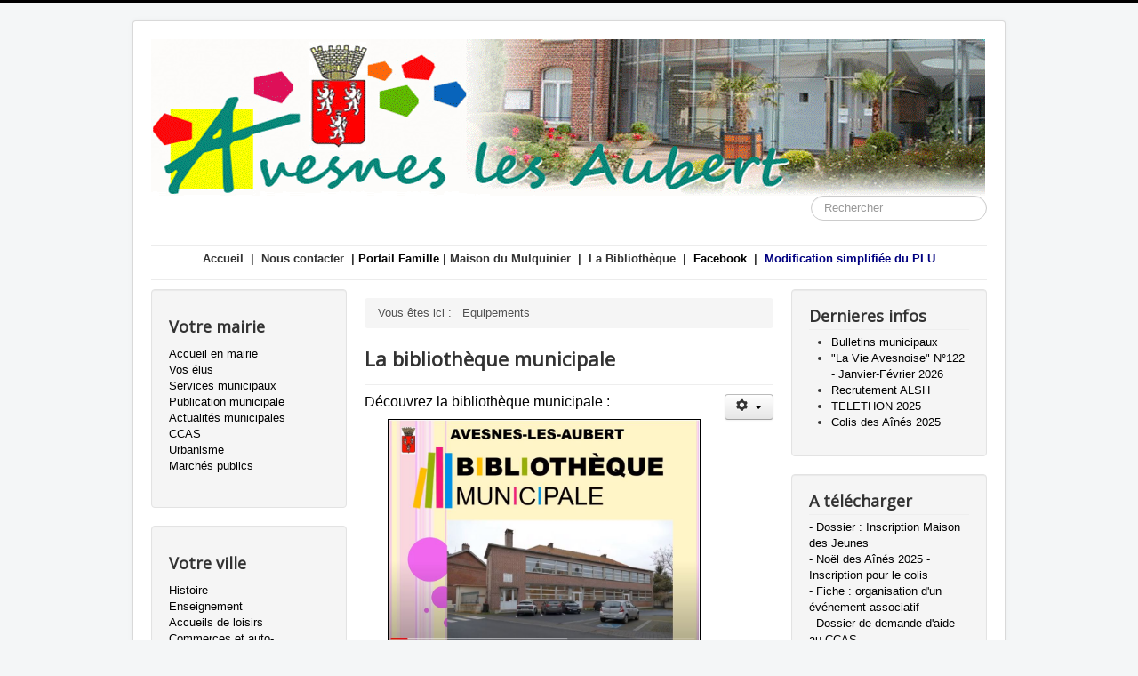

--- FILE ---
content_type: text/html; charset=utf-8
request_url: https://www.avesnes-les-aubert.fr/equipements
body_size: 7860
content:
<!DOCTYPE html>
<html lang="fr-fr" dir="ltr">
<head>
	<meta name="viewport" content="width=device-width, initial-scale=1.0" />
	<meta charset="utf-8" />
	<base href="https://www.avesnes-les-aubert.fr/equipements" />
	<meta name="generator" content="Joomla! - Open Source Content Management" />
	<title>Avesnes les Aubert | Equipements</title>
	<link href="/equipements?format=feed&amp;type=rss" rel="alternate" type="application/rss+xml" title="RSS 2.0" />
	<link href="/equipements?format=feed&amp;type=atom" rel="alternate" type="application/atom+xml" title="Atom 1.0" />
	<link href="/templates/protostar/favicon.ico" rel="shortcut icon" type="image/vnd.microsoft.icon" />
	<link href="/plugins/system/cookiesck/assets/front.css?ver=3.5.2" rel="stylesheet" />
	<link href="/templates/protostar/css/template.css?3cb538246c70c6e7e979ec50be42b1eb" rel="stylesheet" />
	<link href="https://fonts.googleapis.com/css?family=Open+Sans" rel="stylesheet" />
	<link href="/modules/mod_slideshowck/themes/default/css/camera.css" rel="stylesheet" />
	<style>

			#cookiesck {
				position:fixed;
				left:0;
				right: 0;
				bottom: 0;
				z-index: 1000000;
				min-height: 30px;
				color: #eeeeee;
				background: rgba(0,0,0,0.5);
				text-align: center;
				font-size: 14px;
				line-height: 14px;
			}
			#cookiesck_text {
				padding: 10px 0;
				display: inline-block;
			}
			#cookiesck_buttons {
				float: right;
			}
			.cookiesck_button,
			#cookiesck_accept,
			#cookiesck_decline,
			#cookiesck_settings,
			#cookiesck_readmore {
				float:left;
				padding:10px;
				margin: 5px;
				border-radius: 3px;
				text-decoration: none;
				cursor: pointer;
				transition: all 0.2s ease;
			}
			#cookiesck_readmore {
				float:right;
			}
			#cookiesck_accept {
				background: #1176a6;
				border: 2px solid #1176a6;
				color: #f5f5f5;
			}
			#cookiesck_accept:hover {
				background: transparent;
				border: 2px solid darkturquoise;
				color: darkturquoise;
			}
			#cookiesck_decline {
				background: #000;
				border: 2px solid #000;
				color: #f5f5f5;
			}
			#cookiesck_decline:hover {
				background: transparent;
				border: 2px solid #fff;
				color: #fff;
			}
			#cookiesck_settings {
				background: #fff;
				border: 2px solid #fff;
				color: #000;
			}
			#cookiesck_settings:hover {
				background: transparent;
				border: 2px solid #fff;
				color: #fff;
			}
			#cookiesck_options {
				display: none;
				width: 30px;
				height: 30px;
				border-radius: 15px;
				box-sizing: border-box;
				position: fixed;
				bottom: 0;
				left: 0;
				margin: 10px;
				border: 1px solid #ccc;
				cursor: pointer;
				background: #fff url(/plugins/system/cookiesck/assets/cookies-icon.svg) center center no-repeat;
				background-size: 80% auto;
				z-index: 1000000;
			}
			#cookiesck_options > .inner {
				display: none;
				width: max-content;
				margin-top: -40px;
				background: rgba(0,0,0,0.7);
				position: absolute;
				font-size: 14px;
				color: #fff;
				padding: 4px 7px;
				border-radius: 3px;
			}
			#cookiesck_options:hover > .inner {
				display: block;
			}
			#cookiesck > div {
				display: flex;
				justify-content: space-around;
				align-items: center;
				flex-direction: column;
			}
			
			
			.cookiesck-iframe-wrap-text {
				position: absolute;
				width: 100%;
				padding: 10px;
				color: #fff;
				top: 50%;
				transform: translate(0,-60%);
				text-align: center;
			}
			.cookiesck-iframe-wrap:hover .cookiesck-iframe-wrap-text {
				color: #333;
			}

		
	h1, h2, h3, h4, h5, h6, .site-title {
		font-family: 'Open Sans', sans-serif;
	}
	body.site {
		border-top: 3px solid #000000;
		background-color: #f4f6f7;
	}
	a {
		color: #000000;
	}
	.nav-list > .active > a,
	.nav-list > .active > a:hover,
	.dropdown-menu li > a:hover,
	.dropdown-menu .active > a,
	.dropdown-menu .active > a:hover,
	.nav-pills > .active > a,
	.nav-pills > .active > a:hover,
	.btn-primary {
		background: #000000;
	}#camera_wrap_104 .camera_pag_ul li img, #camera_wrap_104 .camera_thumbs_cont ul li > img {height:150px;}
#camera_wrap_104 .camera_caption {
	display: block;
	position: absolute;
}
#camera_wrap_104 .camera_caption > div {
	
}
#camera_wrap_104 .camera_caption > div div.camera_caption_title {
	
}
#camera_wrap_104 .camera_caption > div div.camera_caption_desc {
	
}

@media screen and (max-width: 480px) {
		#camera_wrap_104 .camera_caption {
			font-size: 0.6em !important;
		}
		
}div.mod_search93 input[type="search"]{ width:auto; }
	</style>
	<script src="/media/jui/js/jquery.min.js?3cb538246c70c6e7e979ec50be42b1eb"></script>
	<script src="/media/jui/js/jquery-noconflict.js?3cb538246c70c6e7e979ec50be42b1eb"></script>
	<script src="/media/jui/js/jquery-migrate.min.js?3cb538246c70c6e7e979ec50be42b1eb"></script>
	<script src="/media/system/js/caption.js?3cb538246c70c6e7e979ec50be42b1eb"></script>
	<script src="/media/jui/js/bootstrap.min.js?3cb538246c70c6e7e979ec50be42b1eb"></script>
	<script src="/plugins/system/cookiesck/assets/front.js?ver=3.5.2"></script>
	<script src="/templates/protostar/js/template.js?3cb538246c70c6e7e979ec50be42b1eb"></script>
	<!--[if lt IE 9]><script src="/media/jui/js/html5.js?3cb538246c70c6e7e979ec50be42b1eb"></script><![endif]-->
	<script src="/media/com_slideshowck/assets/jquery.easing.1.3.js"></script>
	<script src="/media/com_slideshowck/assets/camera.min.js?ver=2.5.7"></script>
	<!--[if lt IE 9]><script src="/media/system/js/html5fallback.js?3cb538246c70c6e7e979ec50be42b1eb"></script><![endif]-->
	<script>
jQuery(window).on('load',  function() {
				new JCaption('img.caption');
			});
var COOKIESCK = {
	ALLOWED : ["cookiesck","cookiesckiframes","cookiesckuniquekey","jform_captchacookie","9fb74265b56087651d6f45817a3b1e61"]
	, VALUE : 'yes'
	, UNIQUE_KEY : 'bc81def16117b11c2f0e41603effdbc2'
	, LOG : '0'
	, LIST : '{}'
	, LIFETIME : '365'
	, DEBUG : '0'
	, TEXT : {
		INFO : 'En visitant ce site, vous acceptez l\'utilisation de cookies afin de vous proposer les meilleurs services possibles.'
		, ACCEPT_ALL : 'Tout accepter'
		, ACCEPT_ALL : 'Tout accepter'
		, DECLINE_ALL : 'Tout décliner'
		, SETTINGS : 'Personnaliser'
		, OPTIONS : 'Options des cookies'
		, CONFIRM_IFRAMES : 'Veuillez confirmer que vous voulez charger les iframes'
	}
};
console.log("COOKIES CK MESSAGE : The list of cookies is empty. Please check the documentation");jQuery(document).ready(function(){ckInitCookiesckIframes();});
		jQuery(document).ready(function(){
			new Slideshowck('#camera_wrap_104', {
				height: '100%',
				minHeight: '150',
				pauseOnClick: false,
				hover: 1,
				fx: 'simpleFade',
				loader: 'pie',
				pagination: 1,
				thumbnails: 1,
				thumbheight: 150,
				thumbwidth: 120,
				time: 7000,
				transPeriod: 1500,
				alignment: 'center',
				autoAdvance: 1,
				mobileAutoAdvance: 1,
				portrait: 1,
				barDirection: 'leftToRight',
				imagePath: '/media/com_slideshowck/images/',
				lightbox: 'mediaboxck',
				fullpage: 0,
				mobileimageresolution: '0',
				navigationHover: true,
				mobileNavHover: true,
				navigation: true,
				playPause: true,
				barPosition: 'bottom',
				responsiveCaption: 0,
				keyboardNavigation: 0,
				titleInThumbs: 0,
				captionTime: 0,
				captionOutEffect: 'default',
				captionOutEffectTime: 600,
				container: ''
		});
}); 

	</script>

</head>
<body class="site com_content view-category layout-blog no-task itemid-151">
	<!-- Body -->
	<div class="body" id="top">
		<div class="container">
			<!-- Header -->
			<header class="header" role="banner">
				<div class="header-inner clearfix">
					<a class="brand pull-left" href="/">
						<img src="https://www.avesnes-les-aubert.fr/images/banners/avesnes-banniere.gif" alt="Avesnes les Aubert" />											</a>
					<div class="header-search pull-right">
						<div class="search mod_search93">
	<form action="/equipements" method="post" class="form-inline" role="search">
		<label for="mod-search-searchword93" class="element-invisible">   </label> <input name="searchword" id="mod-search-searchword93" maxlength="200"  class="inputbox search-query input-medium" type="search" size="20" placeholder="Rechercher" />		<input type="hidden" name="task" value="search" />
		<input type="hidden" name="option" value="com_search" />
		<input type="hidden" name="Itemid" value="151" />
	</form>
</div>

					</div>
				</div>
			</header>
							<nav class="navigation" role="navigation">
					<div class="navbar pull-left">
						<a class="btn btn-navbar collapsed" data-toggle="collapse" data-target=".nav-collapse">
							<span class="element-invisible">Basculer la navigation</span>
							<span class="icon-bar"></span>
							<span class="icon-bar"></span>
							<span class="icon-bar"></span>
						</a>
					</div>
					<div class="nav-collapse">
						

<div class="custom"  >
	<p style="text-align: center;"><span style="color: #000080;"><strong><span style="font-family: arial, helvetica, sans-serif; font-size: 10pt; color: #333333;"><a href="/" target="_self" style="color: #333333;" title="Accueil">Accueil</a>&nbsp; |&nbsp;&nbsp;<a href="/nous-contacter" target="_self" style="color: #333333;" title="Contact">Nous contacter</a>&nbsp; | <a href="https://avesneslesaubert.myperischool.fr/connexion">Portail Famille</a>&nbsp;<span style="color: #000080;"><strong><span style="font-family: arial, helvetica, sans-serif; font-size: 10pt; color: #333333;">|</span></strong></span>&nbsp;<a href="/maison-du-mulquinier" target="_self" style="color: #333333;" title="Maison du patrimoine">Maison du Mulquinier</a>&nbsp; |&nbsp;&nbsp;<a href="/la-bibliotheque" target="_self" style="color: #333333;" title="La biblioth&egrave;que municipale">La Biblioth&egrave;que&nbsp; |</a>&nbsp; <a href="https://www.facebook.com/profile.php?id=61559721486200">Facebook</a>&nbsp;<span style="background-color: #ffffff;">&nbsp;<strong style="color: #000080; text-align: center;"><span style="font-family: arial, helvetica, sans-serif; font-size: 10pt; color: #333333;">|</span></strong><a href="/urbanisme/272-modification-simplifiee-du-plu" style="background-color: #ffffff;"><strong style="color: #000080; text-align: center;"><span style="font-family: arial, helvetica, sans-serif; font-size: 10pt; color: #333333;">&nbsp; </span></strong><span style="color: #000000;"></span><strong style="color: #000080; text-align: center;">Modification simplifi&eacute;e du PLU</strong></a></span></span></strong></span><strong><strong style="text-align: center;"><a href="/inscription-a-la-newsletter" target="_blank" style="color: #000080;" title="inscrivez-vous pour &ecirc;tre toujours plus inform&eacute;(e)"><br /></a></strong></strong></p></div>

					</div>
				</nav>
						
			<div class="row-fluid">
									<!-- Begin Sidebar -->
					<div id="sidebar" class="span3">
						<div class="sidebar-nav">
									<div class="moduletable well">
							<h3>Votre mairie</h3>
						<ul class="nav menu mod-list">
<li class="item-126"><a href="/accueil-en-mairie" >Accueil en mairie</a></li><li class="item-120 parent"><a href="/vos-elus" >Vos élus</a></li><li class="item-124"><a href="/services-municipaux" >Services municipaux</a></li><li class="item-125 parent"><a href="/publication-municipale" >Publication municipale</a></li><li class="item-153"><a href="/actualites-municipales" >Actualités municipales</a></li><li class="item-132 parent"><a href="/ccas" >CCAS</a></li><li class="item-133"><a href="/urbanisme" >Urbanisme</a></li><li class="item-134"><a href="/marches-publics" >Marchés publics</a></li></ul>
		</div>
			<div class="moduletable well">
							<h3>Votre ville</h3>
						<ul class="nav menu mod-list">
<li class="item-136 parent"><a href="/histoire" >Histoire</a></li><li class="item-138 parent"><a href="/enseignement" >Enseignement</a></li><li class="item-141"><a href="/accueils-de-loisirs" >Accueils de loisirs</a></li><li class="item-142"><a href="/commerces-et-auto-entreprises" >Commerces et auto-entreprises</a></li><li class="item-143"><a href="/services-publics" >Services publics</a></li><li class="item-144"><a href="/les-associations" >Associations</a></li><li class="item-146"><a href="/sante" >Santé</a></li><li class="item-147 parent"><a href="/seniors" >Séniors</a></li><li class="item-151 current active"><a href="/equipements" >Equipements</a></li><li class="item-152"><a href="/intercommunalite" >Intercommunalité</a></li><li class="item-258"><a href="/creche-et-ram" >Crèche et RAM</a></li></ul>
		</div>
			<div class="moduletable well">
							<h3>Vie pratique</h3>
						<ul class="nav menu mod-list">
<li class="item-663"><a href="https://avesneslesaubert.myperischool.fr" >PORTAIL FAMILLE</a></li><li class="item-154"><a href="/nouveaux-arrivants" >Nouveaux arrivants</a></li><li class="item-155"><a href="/inscription-listes-electorales" >Inscription listes électorales</a></li><li class="item-156"><a href="/urgences" >Urgences</a></li><li class="item-157"><a href="/permanences" >Permanences</a></li><li class="item-158 parent"><a href="/environnement" >Environnement</a></li><li class="item-161"><a href="/assistantes-maternelles" >Assistantes maternelles</a></li><li class="item-162"><a href="/demarches-administratives" >Démarches administratives</a></li><li class="item-537"><a href="/meteo" >Météo</a></li></ul>
		</div>
	
						</div>
					</div>
					<!-- End Sidebar -->
								<main id="content" role="main" class="span6">
					<!-- Begin Content -->
							<div class="moduletable">
						<div aria-label="Fil de navigation" role="navigation">
	<ul itemscope itemtype="https://schema.org/BreadcrumbList" class="breadcrumb">
					<li>
				Vous êtes ici : &#160;
			</li>
		
						<li itemprop="itemListElement" itemscope itemtype="https://schema.org/ListItem" class="active">
					<span itemprop="name">
						Equipements					</span>
					<meta itemprop="position" content="1">
				</li>
				</ul>
</div>
		</div>
	
					<div id="system-message-container">
	</div>

					<div class="blog" itemscope itemtype="https://schema.org/Blog">
	
		
	
	
	
				<div class="items-leading clearfix">
							<div class="leading-0"
					itemprop="blogPost" itemscope itemtype="https://schema.org/BlogPosting">
					
	<div class="page-header">
					<h2 itemprop="name">
									La bibliothèque municipale							</h2>
		
		
		
			</div>

	
<div class="icons">
	
					<div class="btn-group pull-right">
				<button class="btn dropdown-toggle" type="button" id="dropdownMenuButton-46" aria-label="Outils utilisateur"
				data-toggle="dropdown" aria-haspopup="true" aria-expanded="false">
					<span class="icon-cog" aria-hidden="true"></span>
					<span class="caret" aria-hidden="true"></span>
				</button>
								<ul class="dropdown-menu" aria-labelledby="dropdownMenuButton-46">
											<li class="print-icon"> <a href="/la-bibliotheque?tmpl=component&amp;print=1" title="Imprimer l'article < La bibliothèque municipale >" onclick="window.open(this.href,'win2','status=no,toolbar=no,scrollbars=yes,titlebar=no,menubar=no,resizable=yes,width=640,height=480,directories=no,location=no'); return false;" rel="nofollow">			<span class="icon-print" aria-hidden="true"></span>
		Imprimer	</a> </li>
																<li class="email-icon"> <a href="/component/mailto/?tmpl=component&amp;template=protostar&amp;link=752574057d915eda30e9b97e3877855daafa1d1d" title="Envoyer ce lien à un ami" onclick="window.open(this.href,'win2','width=400,height=550,menubar=yes,resizable=yes'); return false;" rel="nofollow">			<span class="icon-envelope" aria-hidden="true"></span>
		E-mail	</a> </li>
														</ul>
			</div>
		
	</div>






<p><a href="https://www.youtube.com/watch?v=vFhcsUtB1xc" target="_blank" title="bibliotheque municipale"><span style="font-family: arial, helvetica, sans-serif; font-size: 12pt;">D&eacute;couvrez la biblioth&egrave;que municipale :</span></a></p>
<p><a href="https://www.youtube.com/watch?v=vFhcsUtB1xc" target="_blank" title="bibliotheque municipale"><img src="/images/vignette_bibliotheque.jpg" alt="vignette bibliotheque" width="350" height="264" style="display: block; margin-left: auto; margin-right: auto; border: 1px solid #000000;" /></a></p>
<p>&nbsp;</p>
<p style="text-align: center;"><strong><span style="font-family: Arial; font-size: 12pt;">La biblioth&egrave;que municipale est ouverte au public le</span></strong></p>
<p style="text-align: center;"><strong><span style="font-family: arial, helvetica, sans-serif; font-size: 14pt;">Mercredi de 14h &agrave; 18h et le samedi de 14h &agrave; 17h.</span></strong></p>
<p>&nbsp;</p>
<p style="text-align: center;"><span style="color: #000000;"><strong>&nbsp;</strong></span><span style="font-family: 'Helvetica Neue', Helvetica, Arial, sans-serif; font-size: 13px; color: #000000;"> </span><span style="font-size: 12pt; font-family: Arial; font-style: italic; color: #000000;">Contact : Lucie Douay</span></p>
<p style="text-align: center;"><span style="font-size: 10pt; color: #000000;"><span style="font-size: 12pt; font-family: Arial; font-style: italic;">03.27.82.29.10 - 3 rue Cam&eacute;linat</span></span></p>



				</div>
									</div><!-- end items-leading -->
	
	
																	<div class="items-row cols-1 row-0 row-fluid clearfix">
						<div class="span12">
				<div class="item column-1"
					itemprop="blogPost" itemscope itemtype="https://schema.org/BlogPosting">
					
	<div class="page-header">
					<h2 itemprop="name">
									La salle des fêtes Salvador Allende							</h2>
		
		
		
			</div>

	
<div class="icons">
	
					<div class="btn-group pull-right">
				<button class="btn dropdown-toggle" type="button" id="dropdownMenuButton-47" aria-label="Outils utilisateur"
				data-toggle="dropdown" aria-haspopup="true" aria-expanded="false">
					<span class="icon-cog" aria-hidden="true"></span>
					<span class="caret" aria-hidden="true"></span>
				</button>
								<ul class="dropdown-menu" aria-labelledby="dropdownMenuButton-47">
											<li class="print-icon"> <a href="/equipements/47-la-salle-des-fetes-salvador-allende?tmpl=component&amp;print=1&amp;layout=default" title="Imprimer l'article < La salle des fêtes Salvador Allende >" onclick="window.open(this.href,'win2','status=no,toolbar=no,scrollbars=yes,titlebar=no,menubar=no,resizable=yes,width=640,height=480,directories=no,location=no'); return false;" rel="nofollow">			<span class="icon-print" aria-hidden="true"></span>
		Imprimer	</a> </li>
																<li class="email-icon"> <a href="/component/mailto/?tmpl=component&amp;template=protostar&amp;link=3c298c393591e8b3172946b37a86977735cee1fa" title="Envoyer ce lien à un ami" onclick="window.open(this.href,'win2','width=400,height=550,menubar=yes,resizable=yes'); return false;" rel="nofollow">			<span class="icon-envelope" aria-hidden="true"></span>
		E-mail	</a> </li>
														</ul>
			</div>
		
	</div>






<p style="margin-top: 12px; margin-bottom: 12px; font-family: Verdana, Geneva, Arial, Helvetica, sans-serif; font-size: 12px; line-height: 16.5px; text-align: center;"><img src="/images/stories/batiment/salledesfetesfacade.jpg" alt="salledesfetesfacade" width="314" height="209" style="border: 1px solid #dbcfae; margin: 5px;" border="0" /></p>
<p style="text-align: center;"><span style="font-size: 12pt;">Ouverte &agrave; la location, merci de vous rapprocher de l'accueil de la Mairie pour les r&eacute;servations.</span></p>
<p>&nbsp;</p>
<p>&nbsp;</p>
<p style="margin-top: 12px; margin-bottom: 12px; font-family: Verdana, Geneva, Arial, Helvetica, sans-serif; font-size: 12px; line-height: 16.5px; text-align: justify;">&nbsp;</p>
<p style="margin-top: 12px; margin-bottom: 12px; font-family: Verdana, Geneva, Arial, Helvetica, sans-serif; font-size: 12px; line-height: 16.5px;">&nbsp;</p>
<p style="margin-top: 12px; margin-bottom: 12px; font-family: Verdana, Geneva, Arial, Helvetica, sans-serif; font-size: 12px; line-height: 16.5px;"><a href="/images/stories/pdf/recettes%20delib.pdf" target="_blank" style="text-decoration: none; color: #078578;" title="recettes 2015"></a></p>



				</div>
				<!-- end item -->
							</div><!-- end span -->
							</div><!-- end row -->
						
	
		</div>

					<div class="clearfix"></div>
					
					<!-- End Content -->
				</main>
									<div id="aside" class="span3">
						<!-- Begin Right Sidebar -->
						<div class="well "><h3 class="page-header">Dernieres infos</h3><ul class="latestnews mod-list">
	<li itemscope itemtype="https://schema.org/Article">
		<a href="/publication-municipale/9-bulletins-municipaux" itemprop="url">
			<span itemprop="name">
				Bulletins municipaux			</span>
		</a>
	</li>
	<li itemscope itemtype="https://schema.org/Article">
		<a href="/equipements/2-non-categorise/547-la-vie-avesnoise-n-122-janvier-fevrier-2026" itemprop="url">
			<span itemprop="name">
				"La Vie Avesnoise" N°122 - Janvier-Février 2026			</span>
		</a>
	</li>
	<li itemscope itemtype="https://schema.org/Article">
		<a href="/equipements/2-non-categorise/546-recrutement-alsh" itemprop="url">
			<span itemprop="name">
				Recrutement ALSH			</span>
		</a>
	</li>
	<li itemscope itemtype="https://schema.org/Article">
		<a href="/equipements/2-non-categorise/545-telethon-2026" itemprop="url">
			<span itemprop="name">
				TELETHON 2025			</span>
		</a>
	</li>
	<li itemscope itemtype="https://schema.org/Article">
		<a href="/equipements/2-non-categorise/544-colis-des-aines-2025" itemprop="url">
			<span itemprop="name">
				Colis des Aînés 2025			</span>
		</a>
	</li>
</ul>
</div><div class="well "><h3 class="page-header">A télécharger</h3><ul class="nav menu mod-list">
<li class="item-664"><a href="https://www.avesnes-les-aubert.fr/images/MaisondesJeunes/MAISON_DES_JEUNES_dossier_dinscription.pdf " >- Dossier : Inscription Maison des Jeunes</a></li><li class="item-659"><a href="https://www.avesnes-les-aubert.fr/images/lesaines/bulletin_dinscription-nol2025-11-07.pdf" >- Noël des Aînés 2025 - Inscription pour le colis</a></li><li class="item-660"><a href="http://www.avesnes-les-aubert.fr/images/2024/fiche_organisation_vnement_ASSOCIATIF-2024-10-24.pdf" >- Fiche : organisation d'un événement associatif</a></li><li class="item-166"><a href="http://www.avesnes-les-aubert.fr/images/stories/ImprimedemandesecoursCCAS.pdf" >- Dossier de demande d'aide au CCAS</a></li><li class="item-295"><a href="http://www.avesnes-les-aubert.fr/images/stories/pdf/FORMULAIRE_DEMANDE_INSCRITION_REGISTRE_PERSONNES_FRAGILES.pdf" >- Demande d'inscription sur le registre des personnes vulnérables</a></li><li class="item-254"><a href="http://www.avesnes-les-aubert.fr/images/fiche_pratique_sur_le_conciliateur_de_justice_aot_2023.pdf" target="_blank" rel="noopener noreferrer">- Fiche pratique sur le conciliateur de justice</a></li></ul>
</div><div class="well "><div class="slideshowck  camera_wrap camera_amber_skin" id="camera_wrap_104">
			<div data-alt="" data-thumb="/images/bulletins/th/LVA122-jan-fev-2026-couv_th.jpg" data-src="/images/bulletins/LVA122-jan-fev-2026-couv.jpg" data-link="/publication-municipale" data-target="_parent" data-alignment="center">
								</div>
		<div data-alt="Conseil Municipal." data-thumb="/images/th/compte-rendu cm_th.webp" data-src="/images/compte-rendu cm.webp" data-link="https://www.avesnes-les-aubert.fr/publication-municipale/conseil-municipal" data-target="_parent">
														<div class="camera_caption moveFromLeft">
										<div class="camera_caption_title">
						Conseil Municipal.					</div>
															<div class="camera_caption_desc">
						Retrouvez les actes de la dernière séance										</div>
																				</div>
									</div>
		<div data-alt="Bouger pour faire reculer la dépendance" data-thumb="/images/th/logo_clic_th.jpg" data-src="/images/logo_clic.jpg" data-link="http://www.avesnes-les-aubert.fr/images/Bouger_pour_faire_reculer_la_dpendance.pdf" data-target="_parent">
														<div class="camera_caption moveFromLeft">
										<div class="camera_caption_title">
						Bouger pour faire reculer la dépendance					</div>
															<div class="camera_caption_desc">
						Activités physiques adaptées aux séniors tous les vendredis à la salle Georges Cacheux de 9h à 10h. 										</div>
																				</div>
									</div>
		<div data-alt="Les offres d'emplois" data-thumb="/images/cis-emplois/th/illustration_offres_emplois_th.jpg" data-src="/images/cis-emplois/illustration_offres_emplois.jpg" data-link="https://fr-fr.facebook.com/CambresisEmploi/" data-target="_parent">
														<div class="camera_caption moveFromLeft">
										<div class="camera_caption_title">
						Les offres d'emplois					</div>
															<div class="camera_caption_desc">
						de Cambrésis Emploi										</div>
																				</div>
									</div>
		<div data-alt="Cadre de vie" data-thumb="/images/stories/actusmunicipales/th/DEJECTIONS_CANINES_-_affiches_serials_crotteurs_2022_th.jpg" data-src="/images/stories/actusmunicipales/DEJECTIONS_CANINES_-_affiches_serials_crotteurs_2022.jpg" data-link="http://www.avesnes-les-aubert.fr/images//stories/actusmunicipales/DEJECTIONS_CANINES_-_affiches_serials_crotteurs_2022.pdf" data-target="_parent">
														<div class="camera_caption moveFromLeft">
										<div class="camera_caption_title">
						Cadre de vie					</div>
															<div class="camera_caption_desc">
						La campagne d'affichage										</div>
																				</div>
									</div>
</div>
<div style="clear:both;"></div>
</div>
						<!-- End Right Sidebar -->
					</div>
							</div>
		</div>
	</div>
	<!-- Footer -->
	<footer class="footer" role="contentinfo">
		<div class="container">
			<hr />
			

<div class="custom"  >
	<p><a href="/82-mentions-legales/117-mentions-legales" target="_self" title="Mentions l&eacute;gales">Mentions l&eacute;gales</a></p></div>

			<p class="pull-right">
				<a href="#top" id="back-top">
					Haut de page				</a>
			</p>
			<p>
				&copy; 2026 Avesnes les Aubert			</p>
		</div>
	</footer>
	
<div id="cookiesck_interface"></div></body>
</html>
